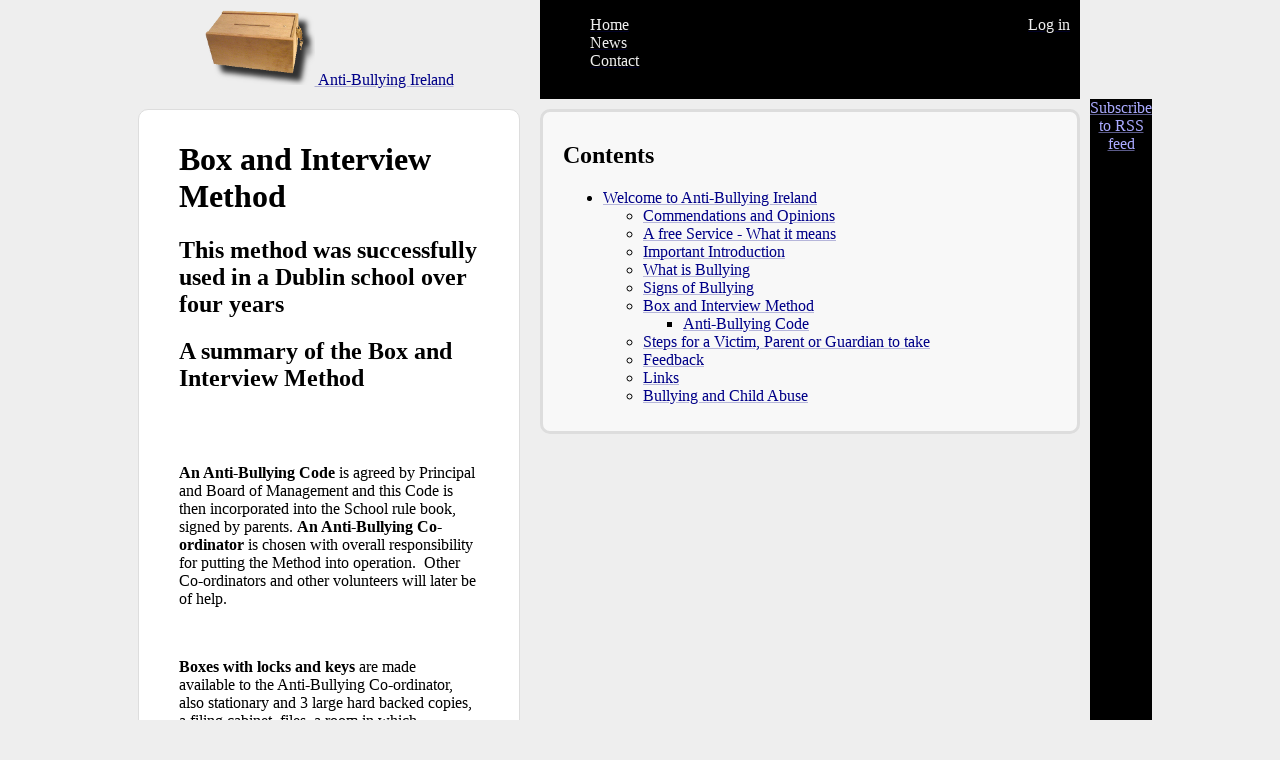

--- FILE ---
content_type: text/html; charset=UTF-8
request_url: https://antibullyingireland.nfshost.com/box-and-interview-method
body_size: 9120
content:
<!DOCTYPE html>
<html lang="en-gb" dir="ltr">
  <head>
    <meta charset="utf-8" />
<meta name="Generator" content="Drupal 11 (https://www.drupal.org)" />
<meta name="MobileOptimized" content="width" />
<meta name="HandheldFriendly" content="true" />
<meta name="viewport" content="width=device-width, initial-scale=1.0" />
<link rel="icon" href="/core/misc/favicon.ico" type="image/vnd.microsoft.icon" />
<link rel="canonical" href="https://antibullyingireland.nfshost.com/box-and-interview-method" />
<link rel="shortlink" href="https://antibullyingireland.nfshost.com/node/7" />

    <title>Box and Interview Method | Anti-Bullying Ireland</title>
    <link rel="stylesheet" media="all" href="/sites/default/files/css/css_lT_qSZ_uHP6qATF5Fg12lb4CaV5-R9XVU5mP2VrE3AQ.css?delta=0&amp;language=en-gb&amp;theme=abi&amp;include=eJxLTMrUT8_JT0rM0cnKTUosToXxiiuLS1Jz9UFCAPm3DaY" />
<link rel="stylesheet" media="all" href="/sites/default/files/css/css_EkS8mtaKbsx4Htbd_ROyQXPskd92LJRoLc-WotWEVjY.css?delta=1&amp;language=en-gb&amp;theme=abi&amp;include=eJxLTMrUT8_JT0rM0cnKTUosToXxiiuLS1Jz9UFCAPm3DaY" />
<link rel="stylesheet" media="print" href="/sites/default/files/css/css_R9QmTAG0BL19ZucAI6oI4UeTHs22aqAFRK7zkNBIh-8.css?delta=2&amp;language=en-gb&amp;theme=abi&amp;include=eJxLTMrUT8_JT0rM0cnKTUosToXxiiuLS1Jz9UFCAPm3DaY" />

    
  </head>
  <body>
        <a href="#main-content" class="visually-hidden focusable">
      Skip to main content
    </a>
    
      <div class="dialog-off-canvas-main-canvas" data-off-canvas-main-canvas>
    <div class="layout-container">
    <header class="region--header">
    <div id="block-abi-site-branding" class="block block--site-branding">
  
    
        <a href="/" rel="home">
      <img src="/themes/contrib/abi/images/logo.png" alt="Home" fetchpriority="high" />
    </a>
        <a href="/" rel="home">Anti-Bullying Ireland</a>
    
</div>

  </header>


    <div class="region--primary_menu">
    <nav role="navigation" aria-labelledby="block-abi-main-menu-menu" id="block-abi-main-menu" class="block">
            
  <h2 class="visually-hidden" id="block-abi-main-menu-menu">Main navigation</h2>
  

        
              <ul>
              <li>
        <a href="/" data-drupal-link-system-path="&lt;front&gt;">Home</a>
              </li>
          <li>
        <a href="/node" data-drupal-link-system-path="node">News</a>
              </li>
          <li>
        <a href="/contact" data-drupal-link-system-path="contact">Contact</a>
              </li>
        </ul>
  


  </nav>
<nav role="navigation" aria-labelledby="block-abi-account-menu-menu" id="block-abi-account-menu" class="block">
            
  <h2 class="visually-hidden" id="block-abi-account-menu-menu">User account menu</h2>
  

        
              <ul>
              <li>
        <a href="/user/login" data-drupal-link-system-path="user/login">Log in</a>
              </li>
        </ul>
  


  </nav>

  </div>


    <div class="region--breadcrumb">
    <div data-drupal-messages-fallback class="hidden"></div>

  </div>


  <main>
    <a id="main-content" tabindex="-1"></a>
      <div class="region--title">
    <div id="block-abi-page-title" class="block">
  
    
      
  <h1><span class="field field--type-string">Box and Interview Method</span>
</h1>


  </div>

  </div>


      <div class="region--tabs">
    
  </div>


      <div class="region--content">
    <div id="block-abi-content" class="block">
  
    
      <article data-history-node-id="7">

  
    

  
  <div>
    
            <div class="field field--type-text_with_summary"><h2>This method was successfully used in a Dublin school over four years</h2><h2>A summary of the Box and Interview Method</h2><p>&nbsp;<br>&nbsp;</p><p><strong>An Anti-Bullying Code</strong> is agreed by Principal and Board of Management and this Code is then incorporated into the School rule book, signed by parents. <strong>An Anti-Bullying Co-ordinator</strong> is chosen with overall responsibility for putting the Method into operation.&nbsp; Other Co-ordinators and other volunteers will later be of help.</p><p>&nbsp;</p><p><strong>Boxes with locks and keys </strong>are made&nbsp; available to the Anti-Bullying Co-ordinator, also stationary and 3 large hard backed copies, a filing cabinet, files, a room in which confidential material can be safely locked away. * [See also note below on New Procedures]</p><p>&nbsp;</p><p>On a particular day of the week volunteer teachers hand each and every student <strong>a form asking 3 questions&nbsp;</strong></p><p><em>"Have you been bullied during the past week? . .</em></p><p><em>Do you know of anyone in your class who has been bullied during the past week.?". .</em></p><p><em>Do you know of anyone in the school who has been bullied during the past week"</em><br><br>&nbsp;</p><p>The following day the signed and filled-in forms are put in signed envelopes by the students and placed in the locked Box which must never be seen in the hands of a student.</p><p>&nbsp;</p><p>The Co-ordinator sifts through the replies in private, sorts out the victims' names, and discreetly interviews a number of people to find out more.&nbsp; Later she or he interviews the people responsible for the bullying, stops the bullying, if necessary with the help of parents, and takes extra measures to prevent a repetition.</p><p>&nbsp;</p><p>The process is repeated on the same days every week throughout the year.</p><p>&nbsp;</p><p>The whole school agrees to adopt this method.</p><p>&nbsp;</p><p>IMPORTANT NOTE: As the above is only a summary, it would be counter-productive to rely on it alone. If trying out the method please , read all the extra information and advice in the full description of it that follows.&nbsp;&nbsp;</p><h2>&nbsp;</h2><h2>Full description of the Box and Interview Method</h2><p>&nbsp;</p><p>The following are the main (18) features of the Box and Interview Method in full:</p><h4>&nbsp;</h4><h4>(1) The appointment of an Anti-Bullying Co-ordinator (ABC)</h4><p>The School with approval of management, staff, parents and student body sanctions an Anti-Bullying Co-ordinator (ABC) for the school.</p><p>The function of the ABC will be the implementation, with the support of board, patrons, principal and staff, of the Anti-Bullying Programme within the school.&nbsp; Other volunteer teachers may offer help on the many facets of work necessary to implement the programme.&nbsp; Some or all of these volunteers may be allocated work by the Coordinator.</p><h4>&nbsp;</h4><h4>(2) An Anti-Bullying Code</h4><p>The Principal and Board of Management agree on an Anti-Bullying Code for the school, basing it on the Department of Education and Skills New Procedures (2013) and the 1993 Guidelines. This Code is then incorporated into the booklet containing the school rules which is circulated to the parents of all incoming First Year students. For the Anti-Bullying Code used with this method from the beginning, and still recommended by me, see <a href="/anti-bullying-code">Appendix 1</a> below.</p><h4>&nbsp;</h4><h4>(3) The new System is announced and explained to all staff, students and parents, and their approval received</h4><p>&nbsp;</p><p>The Principal does this before the beginning of the school year, e.g. at the end of the old. Parents are asked to give their agreement to the new system and, before the school year starts, are asked to sign their agreement to the Anti-Bullying Code at the same time as they sign their agreement to the school rules. The agreement of management, principal, vice principal, assistant principals and staff are, of course vital. The agreement of students, by majority, is also most important.</p><h4>&nbsp;</h4><h4>(4) Interview room provided</h4><p>A room complete with secuure filing cabinet, files, three hard backed copies, table and chairs is made available for interviews. The Anti-bullying co-ordinator (ABC) will be in charge of this room and will make it available to other members of the team. Computers are not used for data concerning alleged bullying behaviour.</p><h4>&nbsp;</h4><h4>(5) Meeting with First-Year Students</h4><p>On the day before Opening Day in September, the First Year students spend an hour or two in the school. The Principal and ABC address them on the subject of bullying; and in particular draw their attention to the Department's New Procedures (2013) the Guidelines (1993) and the method to prevent bullying in the school, in this case the Box and Interview method.</p><h4>&nbsp;</h4><h4>(6) Lockable, movable boxes are made available to the ABC.</h4><p>A number of lockable boxes will be needed (about one for every 100 students). They should be sturdy, yet easy to carry around, large enough to hold about 30 letters. Each box will have an opening large enough to allow an ordinary sized envelope to be put through it. One model might be 15" x 6" x 6".</p><img data-entity-uuid="4bfcb30e-ea9e-43dd-ae2a-c8b7cea12864" data-entity-type="file" src="/sites/default/files/inline-images/box-medium_0.gif" width="300" height="193" alt="The original wooden box with its padlock and key. The envelope slot is in the removable lid." loading="lazy"><h4>&nbsp;The box should be always kept in a safe place.</h4><h4>(7) Handing out Form A</h4><p>Once a week, on an appointed day, each student in the school is handed a form with three questions, and an envelope. The handing out is done by one of the volunteer teachers. The student is then required to take the form and envelope home, and to write an answer AT HOME to each of the three given questions on bullying. The form must be filled out whether or not the student has any information to give on the subject of bullying. Each student places his/her name on the top of the form (no anonymous information is accepted) places the form in an envelope which is then sealed, writes his or her name on the outside of the envelope. This envelope, containing the completed form (Form A) is brought to school on the following day.</p><blockquote><h5>Form A</h5><ol><li>Have you been bullied or hurt within the last week?</li><li>Do you know of anyone in your class who is being bullied or hurt?</li><li>Do you know of anyone in the school who is being bullied or hurt?&nbsp;</li></ol></blockquote><p>Other questions used in Form A from time to time might be</p><ol><li>Have you been bullied or hurt since you came to this school? (for all students in their very first note)</li><li>Have you been bullied or hurt before you came to this school by someone who is now in the school? (for all students in their first note)</li><li>Have you got any other information concerning bullying?</li><li>Other remarks</li></ol><p>From time to time a question is appended regarding some bullying incident within the school which may be of common knowledge.</p><p>(See also <strong>(8)</strong> below.)</p><h4>&nbsp;</h4><h4>(8) The Letter Box</h4><p>On the day after the letters are written, each student places his/her letter in the locked, movable letter box presented to him/her by a teacher volunteer, who ensures that the name on the outside of each envelope corresponds to the person putting it in.</p><p>If a student has not brought in an envelope-cum-form on the appointed day, his or her parents receive a standard letter from the ABC. (<strong>Form B</strong> See <a href="/box-and-interview-method">Appendix 2</a>). The student in question brings this letter home, and the parents' signature is required for the following day.</p><p>In addition, students who come without the completed forms are asked by the teacher who collects them to write one there and then. While doing this, they are given suitable privacy from their fellow students. If there is sufficient time, in addition to the three questions, they are asked to list 10 or 15 items which they deem to be bullying. (This is to prevent any student from writing three quick answers and ostentatiously sitting with pen discarded and arms folded to let everyone know that no information has been passed on). The names of these students are also noted and given to the ABC who will interview them individually to ensure that physical or moral force has not been used to dissuade them from handing in a letter.</p><p>A box, whether empty or full, should never be given to one of the students. This rule is to maintain absolute confidence in the system and was recommended by younger teachers who had very recently been students themselves.</p><p>A box should never be left unattended whether full or empty and should be kept, when not in use, under lock and key in the interview room.</p><h4>&nbsp;</h4><h4>(9) Follow-up - reading and filing</h4><p>The teacher who collects the notes brings them to the interview room and there, at an allotted time, opens and reads them in total privacy. Those containing allegations of bullying behaviour are filed in a class file and locked into a filing cabinet where they will be later found by the ABC.</p><p>Each Co-ordinator then writes in <strong>a large hardback copy-book (B)</strong> a summary of the information that he or she has received and returns this copy-book (B) to the filing cabinet safely. * (See also the new Procedures)</p><h4>&nbsp;</h4><h4>(10) Follow-up - the Interviews with students</h4><p>At a suitable time, the ABC interviews the alleged victim and the alleged bully or bullies. The ABC keeps written notes of these interviews in <strong>a large hard-covered copy (A)</strong> which is later placed in the filing cabinet. Some of these notes are written in the presence of the interviewee. All general notes of information, whether from students, staff, parents or others, will be recorded in Copy-book A. This should be very large.</p><p>In the case of the alleged victim, it is important never to make it obvious to others that he or she is being interviewed by the ABC. One way of overcoming this difficulty is to call in a number of people at random, one by one, <em><strong>especially those who have given no information</strong></em> and ask if they really believe that there is no bullying going on in their class. Among this group, call in the alleged victim and, in an equally short interview, ask if she or he is being bullied, tell her or him that you have received information to that effect and find out what she or he wishes to be done. It's important that the same time is given, more or less to all of these interviews. The interviews are all short-noted.</p><p>In the case of the alleged bully, it is fair to give him or her the same protection of "cover" in the interview. The ABC will tell the alleged bully that a complaint has been received (often this will be from more than one person) and that a note is now being taken of it. If there is a quick admission, this is noted in Copy-book A and advice or admonition is given; if there is a denial, this is also noted in Copy-book A, advice is given <strong>and the interviewee is cautioned not to talk about the interview with other students.</strong></p><p>The ABC should be aware of the danger that a student may be "set up" and complained about when he or she is not guilty of any bullying whatever. (This is less likely to happen when the name of the informant is on the letter and envelope) as it should be. Whenever it does happen, and is uncovered, it should be treated in the same way as bullying itself.</p><p>If a student contends that the behaviour involved was not real bullying, she or he may be reminded of the relevant part of the Anti-bullying Code of the school and the Department's guidelines and procedures, or may be invited to read the relevant part, to impress on her or him that the school and Department regard the behaviour as bullying.</p><p><strong>The person accused of bullying is told not to discuss the interview in any way with the alleged victim, and vice versa. </strong>(The reason for this is to avoid any possible repetition of bullying or threats until the matter has been resolved). The ABC makes a coded note of this admonition also in Copy-book A.</p><p>In practice, it is wise to regard any breach of this confidentiality, or any other attempt by someone within the school to break the confidentiality of the system, to be every bit as serious as bullying itself.</p><p>In interviewing the person alleged to have hurt another intentionally, <strong>no hint will ever be given of the identity of the informant whether or not the informant is the victim or another student</strong>.&nbsp; Confidentiality in this area is a must.</p><p>The notes will mostly be written in Copy-book A in the presence of the interviewee.</p><p>In all cases, the student will be reminded of the confidentiality of the interview itself and the prohibition against discussing the matter with any other student.</p><p>The ABC&nbsp; informs the parties concerned, individually, that he or she (the ABC) is investigating the matter. In the meantime, the alleged bully is warned of the seriousness of the allegations and the determination of the ABC to investigate further and stop all bullying behaviour and that if the complaints continue during this critical period, parents of both students may be called in for an interview. In my opinion, it is better to conduct these interviews separately.</p><p>In addition the ABC will also keep under lock and key, normal class lists of names, with his or her own secret code of signs on the lists that will tell her or him at a glance the students who have been <em>alleged</em> most often to be either bullies or victims.</p><p>Normal rules for interviews, legal requirements and normal protocol should be observed, and interviews should be conducted calmly and without anger. One special precaution: Interviewees should be kept at a sufficient distance from the ABC's notes so as to ensure that in no way can they glean information from them about other students.</p><p><strong>It goes almost without saying that a victim should never be interviewed immediately after an alleged bully, and vice-versa.</strong></p><h4>&nbsp;</h4><h4>(11) Follow-up - Helping the victim and the bully</h4><p>It may sometime be necessary to take immediate action, e.g. by changing the alleged bully's place in class, or the alleged bully's classroom. Unless the victim wishes otherwise, a victim should not be moved -- the alleged bully should be discommoded if there is any change of place necessary.</p><p>Advice and admonition to the bully, increased and discreet monitoring by all staff and the recurring collection of the forms will also be of benefit to the victim.</p><p>The bully also needs help.&nbsp; The ABC should remind her or him of the wrongness of bullying. In the course of the investigation an ABC might have found out that the bully has serious problems to contend with. The ABC should be firm but sympathetic.&nbsp; The ABC is not an enemy of the bully. Occasionally, either an alleged bully or victim might be referred discreetly to school counsellor.&nbsp; This should never be done as a reprimand or punishment and should be discussed beforehand with the person involved.&nbsp; See also no (18)</p><p>Other types of help are included in the paragraphs below.</p><h4>&nbsp;</h4><h4>(12) Follow-up - Advising members of staff</h4><p>It may often be advisable, and sometimes absolutely necessary, to advise members of staff to keep a discreet eye on a student about whom bullying behaviour has been alleged, or concerning whom information has been received that he or she is being bullied. Discreet co-operation at this level will solve many problems and is vital to the success of the system.</p><h4>&nbsp;</h4><h4>(13) Follow-up - Advising the parents</h4><p>Parents may be informed if a student has been accused of milder bullying incidents three times in spite of caution, or if the matter is deemed to be serious. The procedure here is that parents are contacted by telephone and invited to an interview. The case(s) are not discussed on the telephone. A short e-mail might also be used if there is no reply to the telephone.&nbsp; Otherwise, a letter home. In all cases, the only information given is that the person making the request is the Anti-Bullying Co-ordinator. Parents of victims are also interviewed, but my advice is to get the victim's permission if at all possible. If there is a delay before the parents of an alleged bully arrive at the school, a careful watch should be kept by all teachers during tha period to prevent further aggravation to the victim.</p><h4>(14) Follow-up - Interview with parents</h4><p>These take place in the school building, but always outside of school hours. In each case, before parents come in, the ABC and helpers write out a report on the person in question, relying mainly on the notes written in <strong>the large copy-book (C)</strong>. Each incident involving their child is covered in this report, and the date is given for each incident.</p><p>The report is then read to the parent(s) of the alleged bully. There is nothing in this report apart from the factual knowledge of the ABC. The ABC herself or himself does not allege bullying behaviour but informs the parents of all allegations without revealing the identity of the informants. For example, a typical paragraph of such a report might read as follows:</p><blockquote><p>"9/11/95 Five students complained in their notes that (your son) Jack was bullying a certain boy. When I interviewed them, one of them said "Maybe it was only fun", and four said that they had seen Jack kicking the boy, tearing his copy-book, threatening to "get him" on the way home if he told, and one of them said he had heard Jack telling the boy not to write anything in his bullying letter. Other students later confirmed some of the incidents reported.</p><p>"In the interview with Jack, he at first denied that any of these incidents had taken place. But when I told him that I had received a large number of complaints from unnamed sources, he admitted that he had given the boy "a tip with his foot" and that he thought that it was his own copy he had torn up.</p><p>"He said that they were friends, and that he was only messing. I told him not to touch the boy again, or anything belonging to him. And that the interview was confidential.</p><p>"10/11/95 A teacher reported to me that this boy was crying in the yard, and, when questioned, he said that Jack had hit him with a hurley." . . .</p></blockquote><p><strong>After hearing a few paragraphs like this, few parents will have any doubts about the behaviour of their child.</strong></p><p>A similar type of interview might be carried out with the parents of the alleged victim, usually with the victim's consent.</p><h4>&nbsp;</h4><h4>(15) Follow-up - speaking to those, other than students, accused of bullying</h4><p>(i) If information has been received by the ABC to the effect that a teacher or other adult employed by the school, has been engaged in bullying a student, or another teacher, the ABC should speak to the person so accused, relating the complaint and hearing his or her side, advise the person accused not to deal with the matter either in public or private with the alleged victim, advise that the Principal will be informed, and inform the Principal.</p><p>(ii) If the Principal is accused of the bullying, the ABC should report the matter first to the Principal, advising him or her not to deal with the matter either in public or private with the alleged victim, hear the Principal's side, and advise that the complaint will be reported to the&nbsp; Board of Management, then report the complaint to the board.</p><p>If the victim in such a case reports back that the bullying has not stopped, the ABC should report the matter to the Ombudsman for Children</p><p>(iii) If a student has been accused of bullying a teacher or Principal, the follow-up including interviews&nbsp; will be the same as for the reported bullying of a student by another student</p><h4>&nbsp;</h4><h4>(16) Follow-up - informing the Principal</h4><p>When the ABC and assistant committee have failed to stop bullying they should (other than in the case mentioned in <strong>(15)</strong> (ii) above) hand over the matter to the Principal. In some cases they may decide also to inform<strong> the School Counsellor</strong> if this has not already happened.</p><h4>&nbsp;</h4><h4>(17) Follow-up - Next week's letters</h4><p>The following week's letters will be scanned carefully for evidence as to whether the&nbsp; bullying of a victim has continued, and appropriate action again taken, including a repetition of the whole process. &nbsp;&nbsp;&nbsp;</p><h4>&nbsp;</h4><h4>(18) Other help if necessary</h4><p>Help is also available from the Psychological Service, Department of Education and Skills.</p><p>*The New Procedures state that data must be stored in line with <a href="https://www.education.ie/en/Publications/Policy-Reports/Anti-Bullying-Procedures-for-Primary-and-Post-Primary-Schools-Appendix-3-Template-for-recording-bullying-behaviour.doc">Appendix 2 of the New Procedures</a></p><p>This page was last edited 19 January 2013</p></div>
      
  </div>

</article>

  </div>

  </div>

  </main>

    <aside class="region--sidebar_first region--sidebar">
    <nav role="navigation" aria-labelledby="block-abi-contents-menu" id="block-abi-contents" class="block">
      
  <h2 id="block-abi-contents-menu">Contents</h2>
  

        
              <ul>
              <li>
        <a href="/what-is-anti-bullying-ireland" data-drupal-link-system-path="node/2">Welcome to Anti-Bullying Ireland</a>
                                <ul>
              <li>
        <a href="/commendations-opinions" data-drupal-link-system-path="node/4">Commendations and Opinions</a>
              </li>
          <li>
        <a href="/free-service" data-drupal-link-system-path="node/3">A free Service - What it means</a>
              </li>
          <li>
        <a href="/introduction" data-drupal-link-system-path="node/5">Important Introduction</a>
              </li>
          <li>
        <a href="/what-is-bullying" data-drupal-link-system-path="node/6">What is Bullying</a>
              </li>
          <li>
        <a href="/signs" data-drupal-link-system-path="node/9">Signs of Bullying</a>
              </li>
          <li>
        <a href="/box-and-interview-method" data-drupal-link-system-path="node/7" class="is-active" aria-current="page">Box and Interview Method</a>
                                <ul>
              <li>
        <a href="/anti-bullying-code" data-drupal-link-system-path="node/13">Anti-Bullying Code</a>
              </li>
        </ul>
  
              </li>
          <li>
        <a href="/steps-to-take" data-drupal-link-system-path="node/8">Steps for a Victim, Parent or Guardian to take</a>
              </li>
          <li>
        <a href="/feedback" data-drupal-link-system-path="node/10">Feedback</a>
              </li>
          <li>
        <a href="/links" data-drupal-link-system-path="node/12">Links</a>
              </li>
          <li>
        <a href="/bullying-and-abuse" data-drupal-link-system-path="node/11">Bullying and Child Abuse</a>
              </li>
        </ul>
  
              </li>
        </ul>
  


  </nav>

  </aside>


  

    <footer class="region--footer">
    <div id="block-abi-syndicate" role="complementary" class="block">
  
    
      <a href="/rss.xml" class="feed-icon">
  Subscribe to RSS feed
</a>

  </div>

  </footer>

</div>
  </div>

    
    
  </body>
</html>


--- FILE ---
content_type: text/css
request_url: https://antibullyingireland.nfshost.com/sites/default/files/css/css_EkS8mtaKbsx4Htbd_ROyQXPskd92LJRoLc-WotWEVjY.css?delta=1&language=en-gb&theme=abi&include=eJxLTMrUT8_JT0rM0cnKTUosToXxiiuLS1Jz9UFCAPm3DaY
body_size: 1074
content:
/* @license GPL-2.0-or-later https://www.drupal.org/licensing/faq */
ul.links.inline{display:block;padding:0;text-align:right;li{display:inline-block;}}
:root{--color-fg:#000;--color-bg:#fff;--color-link:#008;--color-link-active:var(--color-link);--color-link-underline:#0084;--color-messages-fg:var(--color-fg);--color-messages-bg:#ffc;--color-messages-border:#aa0;}
html{color:var(--color-fg);background-color:var(--color-bg);}a,a:visited{color:var(--color-link);text-decoration:underline var(--color-link-underline);}a.is-active{color:var(--color-link-active);}
:root .layout-container{grid-template-columns:[start sbl-start] 1fr [sbl-end main-start] minmax(25rem,50rem) [main-end sbr-start] 1fr [sbr-end end];&:not(:has(> .region--sidebar_second)){grid-template-columns:[start] 1fr [sbl-start] 20rem [sbl-end main-start] minmax(25rem,50rem) [main-end] 1fr [end];}}@media screen and (max-width:900px){:root .layout-container,:root .layout-container:not(:has(> .region--sidebar_second)){grid-template-columns:[start main-start sbl-start sbr-start] auto [end main-end sbl-end sbr-end];}}.region--primary_menu{padding:0 10px;min-height:40px;--color-fg:#ddd;--color-link:#eee;--color-link-active:#fff;--color-bg:#000;background:var(--color-bg);a:hover{--color-bg:#444;background:var(--color-bg);}}:root{--color-bg:#eee;background-color:var(--color-bg);;}main{--color-bg:#fff;background-color:var(--color-bg);padding:10px 40px;border:1px solid #ddd;border-radius:10px;margin:10px;}
html,body{margin:0;padding:0;}.layout-container{display:grid;margin:0 10%;grid-template-columns:[start sbl-start] 1fr [sbl-end main-start] minmax(25rem,50rem) [main-end sbr-start] 1fr [sbr-end end];grid-auto-flow:row dense;grid-column-gap:10px;> *{grid-column:start / end;}main{grid-column:main-start / main-end;}.region--sidebar_first{grid-column:sbl-start / sbl-end;}.region--sidebar_second{grid-column:sbr-start / sbr-end;}}@media screen and (max-width:1280px){.layout-container{margin:0 calc(42.1875% - 412px);}}@media screen and (max-width:1024px){.layout-container{margin:0 20px;}}@media screen and (max-width:640px){:root .layout-container{grid-template-columns:[start main-start sbl-start sbr-start] auto [end main-end sbl-end sbr-end];margin:0 10px;> main{padding:10px 20px;}}}
.region--sidebar .block{margin:10px 0;border:3px solid #ddd;padding:10px 20px;border-radius:10px;--color-bg:#f8f8f8;background-color:var(--color-bg);}.block--site-branding{margin:10px;text-align:center;& > a{text-decoration:none;color:var(--color-fg);font-size:38px;vertical-align:middle;&:has(> img){display:inline-block;line-height:0;padding-right:10px;margin-left:-10px;}}}
.field{.field-title{}&.field--type-file{.field-item{}}}
.region--footer{text-align:center;--color-bg:#000;--color-fg:#fff;--color-link:#aaf;--color-link-active:var(--color-link);--color-link-underline:#aaf8;background-color:#000;color:var(--color-fg);a{color:var(--color-link);text-decoration:underline var(--color-link-underline);}a.is-active{color:var(--color-link-active);}.block{margin:10px;}}
form{.form-item{padding:10px 0;}label{display:block;font-weight:bold;}input[type=text],input[type=email],textarea{width:100%;}}
.region--header{}
.region--primary_menu{display:grid;grid-template-columns:1fr max-content;nav{width:fit-content;> ul{a.is-active{color:#000;background-color:#eee;}li:has(a.is-active){background-color:#222;}}}}.region--sidebar nav{ul{padding-left:2rem;line-height:1.4;li{list-style-type:circle;&:has(> a.is-active){list-style-type:disc;}}}}@media screen and (max-width:450px){.region--primary_menu{grid-template-columns:auto;:nth-child(even){justify-self:end;}}}
.region--content footer{font-size:90%;font-style:italic;}
.region--tabs{margin-bottom:10px;}
.region--breadcrumb{nav > ol{margin:0;padding:0 1rem;li{display:inline-block;&:not(:first-child)::before{content:'»';}}}}
.region--header,.region--primary_menu{form{.form-item,.form-wrapper,label,input{display:inline-block;}}}
.region--header,.region--primary_menu{nav > ul{display:inline-block;margin:0;padding:5px 0;li{padding:0;display:inline-block;background-color:var(--color-bg);a{display:block;padding:5px 10px;}}ul{display:none;}> li:hover > ul{display:block;position:absolute;z-index:1;padding:0;li{display:block;a{z-index:10;}}ul{display:block;padding-left:1rem;}}}}
[data-drupal-messages] > div{border:1px solid var(--color-messages-border);color:var(--color-messages-fg);background-color:var(--color-messages-bg);border-radius:5px;padding:10px 20px;margin:10px 20px;}
.region--tabs{ul{margin:0;padding:0 5px;li{padding:0 5px;display:inline-block;}}}
